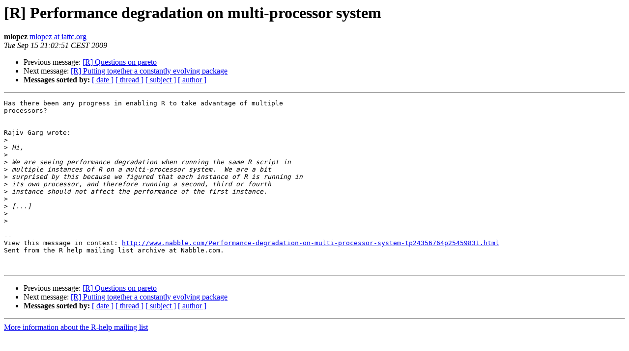

--- FILE ---
content_type: text/html
request_url: https://hypatia.math.ethz.ch/pipermail/r-help/2009-September/404665.html
body_size: 3325
content:
<!DOCTYPE HTML PUBLIC "-//W3C//DTD HTML 4.01 Transitional//EN">
<HTML>
 <HEAD>
   <TITLE> [R] Performance degradation on multi-processor system
   </TITLE>
   <LINK REL="Index" HREF="index.html" >
   <LINK REL="made" HREF="mailto:r-help%40r-project.org?Subject=Re%3A%20%5BR%5D%20Performance%20degradation%20on%20multi-processor%20system&In-Reply-To=%3C25459831.post%40talk.nabble.com%3E">
   <META NAME="robots" CONTENT="index,nofollow">
   <style type="text/css">
       pre {
           white-space: pre-wrap;       /* css-2.1, curent FF, Opera, Safari */
           }
   </style>
   <META http-equiv="Content-Type" content="text/html; charset=us-ascii">
   <LINK REL="Previous"  HREF="404835.html">
   <LINK REL="Next"  HREF="404664.html">
 </HEAD>
 <BODY BGCOLOR="#ffffff">
   <H1>[R] Performance degradation on multi-processor system</H1>
    <B>mlopez</B> 
    <A HREF="mailto:r-help%40r-project.org?Subject=Re%3A%20%5BR%5D%20Performance%20degradation%20on%20multi-processor%20system&In-Reply-To=%3C25459831.post%40talk.nabble.com%3E"
       TITLE="[R] Performance degradation on multi-processor system">mlopez at iattc.org
       </A><BR>
    <I>Tue Sep 15 21:02:51 CEST 2009</I>
    <P><UL>
        <LI>Previous message: <A HREF="404835.html">[R] Questions on pareto
</A></li>
        <LI>Next message: <A HREF="404664.html">[R] Putting together a constantly evolving package
</A></li>
         <LI> <B>Messages sorted by:</B> 
              <a href="date.html#404665">[ date ]</a>
              <a href="thread.html#404665">[ thread ]</a>
              <a href="subject.html#404665">[ subject ]</a>
              <a href="author.html#404665">[ author ]</a>
         </LI>
       </UL>
    <HR>  
<!--beginarticle-->
<PRE>
Has there been any progress in enabling R to take advantage of multiple
processors?


Rajiv Garg wrote:
&gt;<i> 
</I>&gt;<i> Hi,
</I>&gt;<i> 
</I>&gt;<i> We are seeing performance degradation when running the same R script in
</I>&gt;<i> multiple instances of R on a multi-processor system.  We are a bit
</I>&gt;<i> surprised by this because we figured that each instance of R is running in
</I>&gt;<i> its own processor, and therefore running a second, third or fourth
</I>&gt;<i> instance should not affect the performance of the first instance.
</I>&gt;<i> 
</I>&gt;<i> [...]
</I>&gt;<i> 
</I>&gt;<i> 
</I>
-- 
View this message in context: <A HREF="http://www.nabble.com/Performance-degradation-on-multi-processor-system-tp24356764p25459831.html">http://www.nabble.com/Performance-degradation-on-multi-processor-system-tp24356764p25459831.html</A>
Sent from the R help mailing list archive at Nabble.com.


</PRE>

<!--endarticle-->
    <HR>
    <P><UL>
        <!--threads-->
	<LI>Previous message: <A HREF="404835.html">[R] Questions on pareto
</A></li>
	<LI>Next message: <A HREF="404664.html">[R] Putting together a constantly evolving package
</A></li>
         <LI> <B>Messages sorted by:</B> 
              <a href="date.html#404665">[ date ]</a>
              <a href="thread.html#404665">[ thread ]</a>
              <a href="subject.html#404665">[ subject ]</a>
              <a href="author.html#404665">[ author ]</a>
         </LI>
       </UL>

<hr>
<a href="https://stat.ethz.ch/mailman/listinfo/r-help">More information about the R-help
mailing list</a><br>
</body></html>
